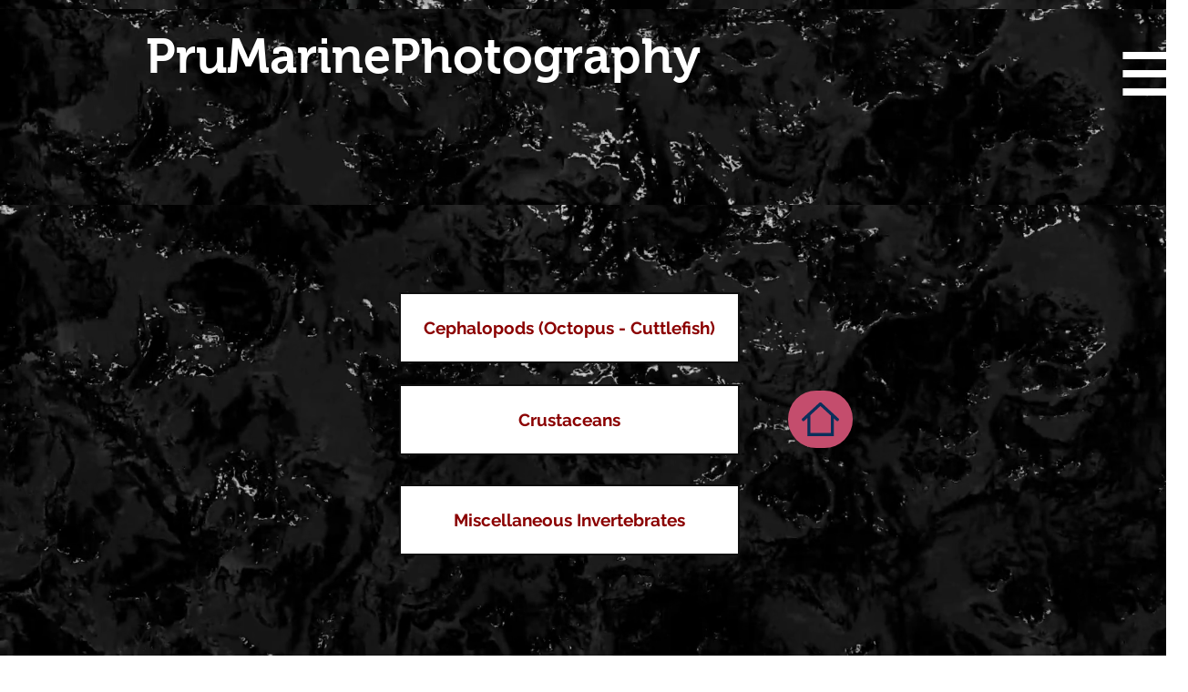

--- FILE ---
content_type: text/html; charset=utf-8
request_url: https://accounts.google.com/o/oauth2/postmessageRelay?parent=https%3A%2F%2Fstatic.parastorage.com&jsh=m%3B%2F_%2Fscs%2Fabc-static%2F_%2Fjs%2Fk%3Dgapi.lb.en.OE6tiwO4KJo.O%2Fd%3D1%2Frs%3DAHpOoo_Itz6IAL6GO-n8kgAepm47TBsg1Q%2Fm%3D__features__
body_size: 162
content:
<!DOCTYPE html><html><head><title></title><meta http-equiv="content-type" content="text/html; charset=utf-8"><meta http-equiv="X-UA-Compatible" content="IE=edge"><meta name="viewport" content="width=device-width, initial-scale=1, minimum-scale=1, maximum-scale=1, user-scalable=0"><script src='https://ssl.gstatic.com/accounts/o/2580342461-postmessagerelay.js' nonce="HtkunALg_k7NllU-OEZuMQ"></script></head><body><script type="text/javascript" src="https://apis.google.com/js/rpc:shindig_random.js?onload=init" nonce="HtkunALg_k7NllU-OEZuMQ"></script></body></html>